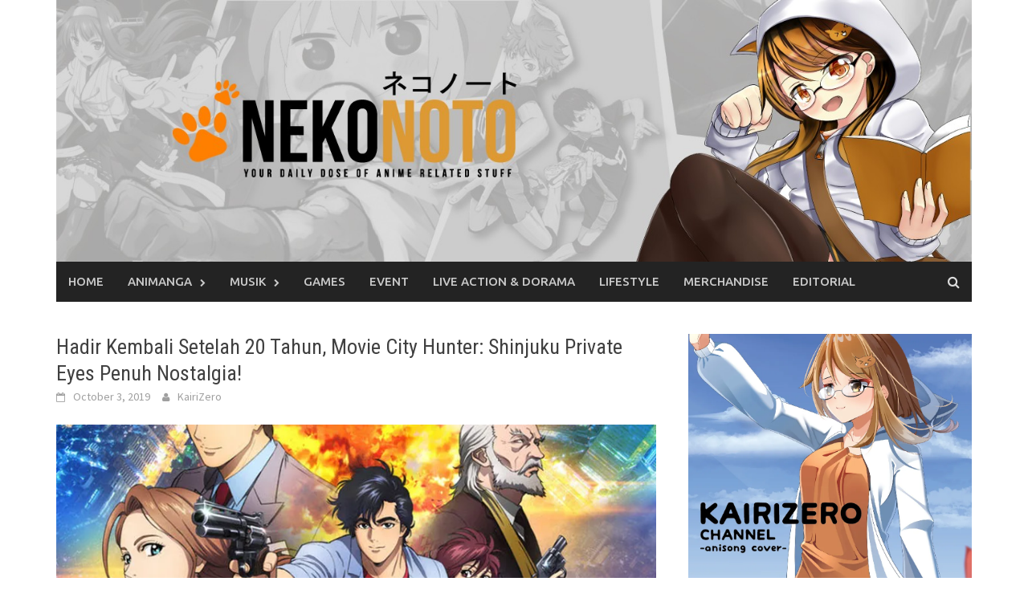

--- FILE ---
content_type: text/html; charset=UTF-8
request_url: https://nekonoto.net/2019/10/03/hadir-kembali-setelah-20-tahun-movie-city-hunter-shinjuku-private-eyes-penuh-nostalgia/
body_size: 10936
content:
<!DOCTYPE html>
<html lang="en-US"
	prefix="og: https://ogp.me/ns#" >
<head>
<meta charset="UTF-8">
<meta name="viewport" content="width=device-width, initial-scale=1">
<link rel="profile" href="http://gmpg.org/xfn/11">
<link rel="pingback" href="https://nekonoto.net/xmlrpc.php">
	
<script async src="//pagead2.googlesyndication.com/pagead/js/adsbygoogle.js"></script>
<script>
     (adsbygoogle = window.adsbygoogle || []).push({
          google_ad_client: "ca-pub-5613495731127948",
          enable_page_level_ads: true
     });
</script>
<title>Hadir Kembali Setelah 20 Tahun, Movie City Hunter: Shinjuku Private Eyes Penuh Nostalgia! | Nekonoto</title>

<!-- All In One SEO Pack 3.6.2[544,657] -->
<meta name="description"  content="Penantian 20 tahun penuh nostalgia dalam movie City Hunter: Shinjuku Private Eyes" />

<meta name="keywords"  content="city hunter: shinjuku private eyes,anime,city hunter,movie" />

<script type="application/ld+json" class="aioseop-schema">{"@context":"https://schema.org","@graph":[{"@type":"Organization","@id":"https://nekonoto.net/#organization","url":"https://nekonoto.net/","name":"Nekonoto","sameAs":[]},{"@type":"WebSite","@id":"https://nekonoto.net/#website","url":"https://nekonoto.net/","name":"Nekonoto","publisher":{"@id":"https://nekonoto.net/#organization"}},{"@type":"WebPage","@id":"https://nekonoto.net/2019/10/03/hadir-kembali-setelah-20-tahun-movie-city-hunter-shinjuku-private-eyes-penuh-nostalgia/#webpage","url":"https://nekonoto.net/2019/10/03/hadir-kembali-setelah-20-tahun-movie-city-hunter-shinjuku-private-eyes-penuh-nostalgia/","inLanguage":"en-US","name":"Hadir Kembali Setelah 20 Tahun, Movie City Hunter: Shinjuku Private Eyes Penuh Nostalgia!","isPartOf":{"@id":"https://nekonoto.net/#website"},"breadcrumb":{"@id":"https://nekonoto.net/2019/10/03/hadir-kembali-setelah-20-tahun-movie-city-hunter-shinjuku-private-eyes-penuh-nostalgia/#breadcrumblist"},"description":"Penantian 20 tahun penuh nostalgia dalam movie City Hunter: Shinjuku Private Eyes","image":{"@type":"ImageObject","@id":"https://nekonoto.net/2019/10/03/hadir-kembali-setelah-20-tahun-movie-city-hunter-shinjuku-private-eyes-penuh-nostalgia/#primaryimage","url":"https://i2.wp.com/nekonoto.net/wp-content/uploads/2019/10/poster-city-hunter-movie.jpg?fit=800%2C450&ssl=1","width":800,"height":450},"primaryImageOfPage":{"@id":"https://nekonoto.net/2019/10/03/hadir-kembali-setelah-20-tahun-movie-city-hunter-shinjuku-private-eyes-penuh-nostalgia/#primaryimage"},"datePublished":"2019-10-03T08:55:08+07:00","dateModified":"2019-10-03T08:55:12+07:00"},{"@type":"Article","@id":"https://nekonoto.net/2019/10/03/hadir-kembali-setelah-20-tahun-movie-city-hunter-shinjuku-private-eyes-penuh-nostalgia/#article","isPartOf":{"@id":"https://nekonoto.net/2019/10/03/hadir-kembali-setelah-20-tahun-movie-city-hunter-shinjuku-private-eyes-penuh-nostalgia/#webpage"},"author":{"@id":"https://nekonoto.net/author/kairizero/#author"},"headline":"Hadir Kembali Setelah 20 Tahun, Movie City Hunter: Shinjuku Private Eyes Penuh Nostalgia!","datePublished":"2019-10-03T08:55:08+07:00","dateModified":"2019-10-03T08:55:12+07:00","commentCount":0,"mainEntityOfPage":{"@id":"https://nekonoto.net/2019/10/03/hadir-kembali-setelah-20-tahun-movie-city-hunter-shinjuku-private-eyes-penuh-nostalgia/#webpage"},"publisher":{"@id":"https://nekonoto.net/#organization"},"articleSection":"Animanga, anime, City Hunter, movie","image":{"@type":"ImageObject","@id":"https://nekonoto.net/2019/10/03/hadir-kembali-setelah-20-tahun-movie-city-hunter-shinjuku-private-eyes-penuh-nostalgia/#primaryimage","url":"https://i2.wp.com/nekonoto.net/wp-content/uploads/2019/10/poster-city-hunter-movie.jpg?fit=800%2C450&ssl=1","width":800,"height":450}},{"@type":"Person","@id":"https://nekonoto.net/author/kairizero/#author","name":"KairiZero","sameAs":[],"image":{"@type":"ImageObject","@id":"https://nekonoto.net/#personlogo","url":"https://secure.gravatar.com/avatar/8109f32c1e69f21698f629316ea55abe?s=96&d=mm&r=g","width":96,"height":96,"caption":"KairiZero"}},{"@type":"BreadcrumbList","@id":"https://nekonoto.net/2019/10/03/hadir-kembali-setelah-20-tahun-movie-city-hunter-shinjuku-private-eyes-penuh-nostalgia/#breadcrumblist","itemListElement":[{"@type":"ListItem","position":1,"item":{"@type":"WebPage","@id":"https://nekonoto.net/","url":"https://nekonoto.net/","name":"Nekonoto | Your Daily Dose of Anime News"}},{"@type":"ListItem","position":2,"item":{"@type":"WebPage","@id":"https://nekonoto.net/2019/10/03/hadir-kembali-setelah-20-tahun-movie-city-hunter-shinjuku-private-eyes-penuh-nostalgia/","url":"https://nekonoto.net/2019/10/03/hadir-kembali-setelah-20-tahun-movie-city-hunter-shinjuku-private-eyes-penuh-nostalgia/","name":"Hadir Kembali Setelah 20 Tahun, Movie City Hunter: Shinjuku Private Eyes Penuh Nostalgia!"}}]}]}</script>
<link rel="canonical" href="https://nekonoto.net/2019/10/03/hadir-kembali-setelah-20-tahun-movie-city-hunter-shinjuku-private-eyes-penuh-nostalgia/" />
<meta property="og:type" content="article" />
<meta property="og:title" content="Hadir Kembali Setelah 20 Tahun, Movie City Hunter: Shinjuku Private Eyes Penuh Nostalgia! | Nekonoto" />
<meta property="og:description" content="Penantian 20 tahun penuh nostalgia dalam movie City Hunter: Shinjuku Private Eyes" />
<meta property="og:url" content="https://nekonoto.net/2019/10/03/hadir-kembali-setelah-20-tahun-movie-city-hunter-shinjuku-private-eyes-penuh-nostalgia/" />
<meta property="og:site_name" content="Nekonoto" />
<meta property="og:image" content="https://i2.wp.com/nekonoto.net/wp-content/uploads/2019/10/poster-city-hunter-movie.jpg?fit=747%2C420&#038;ssl=1" />
<meta property="article:published_time" content="2019-10-03T08:55:08Z" />
<meta property="article:modified_time" content="2019-10-03T08:55:12Z" />
<meta property="og:image:secure_url" content="https://i2.wp.com/nekonoto.net/wp-content/uploads/2019/10/poster-city-hunter-movie.jpg?fit=747%2C420&#038;ssl=1" />
<meta name="twitter:card" content="summary" />
<meta name="twitter:title" content="Hadir Kembali Setelah 20 Tahun, Movie City Hunter: Shinjuku Private Eyes Penuh Nostalgia! | Nekonoto" />
<meta name="twitter:description" content="Penantian 20 tahun penuh nostalgia dalam movie City Hunter: Shinjuku Private Eyes" />
<meta name="twitter:image" content="https://i2.wp.com/nekonoto.net/wp-content/uploads/2019/10/poster-city-hunter-movie.jpg?fit=747%2C420&#038;ssl=1" />
<!-- All In One SEO Pack -->
<link rel='dns-prefetch' href='//secure.gravatar.com' />
<link rel='dns-prefetch' href='//fonts.googleapis.com' />
<link rel='dns-prefetch' href='//s.w.org' />
<link rel="alternate" type="application/rss+xml" title="Nekonoto &raquo; Feed" href="https://nekonoto.net/feed/" />
<link rel="alternate" type="application/rss+xml" title="Nekonoto &raquo; Comments Feed" href="https://nekonoto.net/comments/feed/" />
<link rel="alternate" type="application/rss+xml" title="Nekonoto &raquo; Hadir Kembali Setelah 20 Tahun, Movie City Hunter: Shinjuku Private Eyes Penuh Nostalgia! Comments Feed" href="https://nekonoto.net/2019/10/03/hadir-kembali-setelah-20-tahun-movie-city-hunter-shinjuku-private-eyes-penuh-nostalgia/feed/" />
		<script type="text/javascript">
			window._wpemojiSettings = {"baseUrl":"https:\/\/s.w.org\/images\/core\/emoji\/12.0.0-1\/72x72\/","ext":".png","svgUrl":"https:\/\/s.w.org\/images\/core\/emoji\/12.0.0-1\/svg\/","svgExt":".svg","source":{"concatemoji":"https:\/\/nekonoto.net\/wp-includes\/js\/wp-emoji-release.min.js?ver=5.4.18"}};
			/*! This file is auto-generated */
			!function(e,a,t){var n,r,o,i=a.createElement("canvas"),p=i.getContext&&i.getContext("2d");function s(e,t){var a=String.fromCharCode;p.clearRect(0,0,i.width,i.height),p.fillText(a.apply(this,e),0,0);e=i.toDataURL();return p.clearRect(0,0,i.width,i.height),p.fillText(a.apply(this,t),0,0),e===i.toDataURL()}function c(e){var t=a.createElement("script");t.src=e,t.defer=t.type="text/javascript",a.getElementsByTagName("head")[0].appendChild(t)}for(o=Array("flag","emoji"),t.supports={everything:!0,everythingExceptFlag:!0},r=0;r<o.length;r++)t.supports[o[r]]=function(e){if(!p||!p.fillText)return!1;switch(p.textBaseline="top",p.font="600 32px Arial",e){case"flag":return s([127987,65039,8205,9895,65039],[127987,65039,8203,9895,65039])?!1:!s([55356,56826,55356,56819],[55356,56826,8203,55356,56819])&&!s([55356,57332,56128,56423,56128,56418,56128,56421,56128,56430,56128,56423,56128,56447],[55356,57332,8203,56128,56423,8203,56128,56418,8203,56128,56421,8203,56128,56430,8203,56128,56423,8203,56128,56447]);case"emoji":return!s([55357,56424,55356,57342,8205,55358,56605,8205,55357,56424,55356,57340],[55357,56424,55356,57342,8203,55358,56605,8203,55357,56424,55356,57340])}return!1}(o[r]),t.supports.everything=t.supports.everything&&t.supports[o[r]],"flag"!==o[r]&&(t.supports.everythingExceptFlag=t.supports.everythingExceptFlag&&t.supports[o[r]]);t.supports.everythingExceptFlag=t.supports.everythingExceptFlag&&!t.supports.flag,t.DOMReady=!1,t.readyCallback=function(){t.DOMReady=!0},t.supports.everything||(n=function(){t.readyCallback()},a.addEventListener?(a.addEventListener("DOMContentLoaded",n,!1),e.addEventListener("load",n,!1)):(e.attachEvent("onload",n),a.attachEvent("onreadystatechange",function(){"complete"===a.readyState&&t.readyCallback()})),(n=t.source||{}).concatemoji?c(n.concatemoji):n.wpemoji&&n.twemoji&&(c(n.twemoji),c(n.wpemoji)))}(window,document,window._wpemojiSettings);
		</script>
		<style type="text/css">
img.wp-smiley,
img.emoji {
	display: inline !important;
	border: none !important;
	box-shadow: none !important;
	height: 1em !important;
	width: 1em !important;
	margin: 0 .07em !important;
	vertical-align: -0.1em !important;
	background: none !important;
	padding: 0 !important;
}
</style>
	<link rel='stylesheet' id='wp-block-library-css'  href='https://nekonoto.net/wp-includes/css/dist/block-library/style.min.css?ver=5.4.18' type='text/css' media='all' />
<style id='wp-block-library-inline-css' type='text/css'>
.has-text-align-justify{text-align:justify;}
</style>
<link rel='stylesheet' id='mashsb-styles-css'  href='https://nekonoto.net/wp-content/plugins/mashsharer/assets/css/mashsb.min.css?ver=3.7.6' type='text/css' media='all' />
<style id='mashsb-styles-inline-css' type='text/css'>
.mashsb-count {color:#cccccc;}@media only screen and (min-width:568px){.mashsb-buttons a {min-width: 177px;}}
</style>
<link rel='stylesheet' id='font-awesome-css'  href='https://nekonoto.net/wp-content/themes/awaken/css/font-awesome.min.css?ver=4.4.0' type='text/css' media='all' />
<link rel='stylesheet' id='bootstrap.css-css'  href='https://nekonoto.net/wp-content/themes/awaken/css/bootstrap.min.css?ver=all' type='text/css' media='all' />
<link rel='stylesheet' id='awaken-style-css'  href='https://nekonoto.net/wp-content/themes/awaken/style.css?ver=5.4.18' type='text/css' media='all' />
<link rel='stylesheet' id='awaken-fonts-css'  href='//fonts.googleapis.com/css?family=Ubuntu%3A400%2C500%7CSource+Sans+Pro%3A400%2C600%2C700%2C400italic%7CRoboto+Condensed%3A400italic%2C700%2C400&#038;subset=latin%2Clatin-ext' type='text/css' media='all' />
<link rel='stylesheet' id='add-flex-css-css'  href='https://nekonoto.net/wp-content/themes/awaken/css/flexslider.css?ver=5.4.18' type='text/css' media='screen' />
<!-- Inline jetpack_facebook_likebox -->
<style id='jetpack_facebook_likebox-inline-css' type='text/css'>
.widget_facebook_likebox {
	overflow: hidden;
}

</style>
<link rel='stylesheet' id='jetpack_css-css'  href='https://nekonoto.net/wp-content/plugins/jetpack/css/jetpack.css?ver=8.6.4' type='text/css' media='all' />
<script type='text/javascript' src='https://nekonoto.net/wp-includes/js/jquery/jquery.js?ver=1.12.4-wp'></script>
<script type='text/javascript' src='https://nekonoto.net/wp-includes/js/jquery/jquery-migrate.min.js?ver=1.4.1'></script>
<script type='text/javascript' src='https://nekonoto.net/wp-content/themes/awaken/js/scripts.js?ver=5.4.18'></script>
<!--[if lt IE 9]>
<script type='text/javascript' src='https://nekonoto.net/wp-content/themes/awaken/js/respond.min.js?ver=5.4.18'></script>
<![endif]-->
<!--[if lt IE 9]>
<script type='text/javascript' src='https://nekonoto.net/wp-content/themes/awaken/js/html5shiv.js?ver=5.4.18'></script>
<![endif]-->
<link rel='https://api.w.org/' href='https://nekonoto.net/wp-json/' />
<link rel="EditURI" type="application/rsd+xml" title="RSD" href="https://nekonoto.net/xmlrpc.php?rsd" />
<link rel="wlwmanifest" type="application/wlwmanifest+xml" href="https://nekonoto.net/wp-includes/wlwmanifest.xml" /> 
<link rel='prev' title='Liputan Comifuro 13: Lebih Dingin, Lebih Meriah!' href='https://nekonoto.net/2019/09/27/liputan-comifuro-13-lebih-dingin-lebih-meriah/' />
<link rel='next' title='Saksikan Serunya Selingkuh Tapi Bohongan Dalam J-Dorama &#8216;Fake Affair&#8217;!' href='https://nekonoto.net/2019/10/03/saksikan-serunya-selingkuh-tapi-bohongan-dalam-j-dorama-fake-affair/' />
<meta name="generator" content="WordPress 5.4.18" />
<link rel='shortlink' href='https://wp.me/p7t64p-4Cv' />
<link rel="alternate" type="application/json+oembed" href="https://nekonoto.net/wp-json/oembed/1.0/embed?url=https%3A%2F%2Fnekonoto.net%2F2019%2F10%2F03%2Fhadir-kembali-setelah-20-tahun-movie-city-hunter-shinjuku-private-eyes-penuh-nostalgia%2F" />
<meta property="fb:app_id" content="1594351867497775"/>
<meta property="fb:admins" content=""/>
<meta property="og:locale" content="en_US" />
<meta property="og:locale:alternate" content="en_US" />
<style type='text/css'>.rp4wp-related-posts ul{width:100%;padding:0;margin:0;float:left;}
.rp4wp-related-posts ul>li{list-style:none;padding:0;margin:0;padding-right:20px;clear:both;}
.rp4wp-related-posts ul>li>p{margin:0;padding:0;}
.rp4wp-related-post-image{padding-right:25px;-moz-box-sizing:border-box;-webkit-box-sizing:border-box;box-sizing:border-box;float:left; padding-bottom:20px}</style>

<link rel='dns-prefetch' href='//v0.wordpress.com'/>
<link rel='dns-prefetch' href='//i0.wp.com'/>
<link rel='dns-prefetch' href='//i1.wp.com'/>
<link rel='dns-prefetch' href='//i2.wp.com'/>
<style type='text/css'>img#wpstats{display:none}</style><style></style><link rel="shortcut icon" href="http://128.199.221.53/wp-content/uploads/2015/08/favicon-01.png" type="image/x-icon" /><!-- ## NXS/OG ## --><!-- ## NXSOGTAGS ## --><!-- ## NXS/OG ## -->
</head>

<body class="post-template-default single single-post postid-17763 single-format-standard group-blog">
<script>
  (function(i,s,o,g,r,a,m){i['GoogleAnalyticsObject']=r;i[r]=i[r]||function(){
  (i[r].q=i[r].q||[]).push(arguments)},i[r].l=1*new Date();a=s.createElement(o),
  m=s.getElementsByTagName(o)[0];a.async=1;a.src=g;m.parentNode.insertBefore(a,m)
  })(window,document,'script','//www.google-analytics.com/analytics.js','ga');

  ga('create', 'UA-65308382-1', 'auto');
  ga('send', 'pageview');

</script>
<div id="page" class="hfeed site">
	<a class="skip-link screen-reader-text" href="#content">Skip to content</a>
	<header id="masthead" class="site-header" role="banner">
		
	
	<div class="site-branding">
		<div class="container">
			<a href="http://nekonoto.net"><img src="http://nekonoto.net/nekonoto.jpg" title="Nekonoto | Your Daily Dose of Anime News" alt="Nekonoto | Your Daily Dose of Anime News"></a>
		</div>
	</div>

	<div class="container">
		<div class="awaken-navigation-container">
			<nav id="site-navigation" class="main-navigation cl-effect-10" role="navigation">
				<div class="menu-primary-menu-container"><ul id="menu-primary-menu" class="menu"><li id="menu-item-3804" class="menu-item menu-item-type-custom menu-item-object-custom menu-item-home menu-item-3804"><a href="http://nekonoto.net/">Home</a></li>
<li id="menu-item-56" class="menu-item menu-item-type-custom menu-item-object-custom menu-item-has-children menu-item-56"><a href="http://nekonoto.net/index.php/category/animanga/">Animanga</a>
<ul class="sub-menu">
	<li id="menu-item-57" class="menu-item menu-item-type-custom menu-item-object-custom menu-item-57"><a href="http://nekonoto.net/index.php/category/animanga/behindthescene/">Behind the Scene</a></li>
</ul>
</li>
<li id="menu-item-55" class="menu-item menu-item-type-custom menu-item-object-custom menu-item-has-children menu-item-55"><a href="http://nekonoto.net/index.php/category/musik/">Musik</a>
<ul class="sub-menu">
	<li id="menu-item-58" class="menu-item menu-item-type-custom menu-item-object-custom menu-item-58"><a href="http://nekonoto.net/index.php/category/musik/interview/">Interview</a></li>
</ul>
</li>
<li id="menu-item-59" class="menu-item menu-item-type-custom menu-item-object-custom menu-item-59"><a href="http://nekonoto.net/index.php/category/games/">Games</a></li>
<li id="menu-item-62" class="menu-item menu-item-type-custom menu-item-object-custom menu-item-62"><a href="http://nekonoto.net/index.php/category/event/">Event</a></li>
<li id="menu-item-60" class="menu-item menu-item-type-custom menu-item-object-custom menu-item-60"><a href="http://nekonoto.net/index.php/category/livedorama/">Live Action &#038; Dorama</a></li>
<li id="menu-item-61" class="menu-item menu-item-type-custom menu-item-object-custom menu-item-61"><a href="http://nekonoto.net/index.php/category/lifestyle/">Lifestyle</a></li>
<li id="menu-item-63" class="menu-item menu-item-type-custom menu-item-object-custom menu-item-63"><a href="http://nekonoto.net/index.php/category/merchandise/">Merchandise</a></li>
<li id="menu-item-64" class="menu-item menu-item-type-custom menu-item-object-custom menu-item-64"><a href="http://nekonoto.net/index.php/category/editorial/">Editorial</a></li>
</ul></div>			</nav><!-- #site-navigation -->
			<a href="#" class="navbutton" id="main-nav-button">Main Menu</a>
			<div class="responsive-mainnav"></div>

			<div class="awaken-search-button-icon"></div>
			<div class="awaken-search-box-container">
				<div class="awaken-search-box">
					<form action="https://nekonoto.net/" id="awaken-search-form" method="get">
						<input type="text" value="" name="s" id="s" />
						<input type="submit" value="Search" />
					</form>
				</div><!-- th-search-box -->
			</div><!-- .th-search-box-container -->
		</div><!-- .awaken-navigation-container-->
	</div><!-- .container -->
	</header><!-- #masthead -->

	<div id="content" class="site-content">
		<div class="container">

	<div class="row">
<div class="col-xs-12 col-sm-12 col-md-8 ">
	<div id="primary" class="content-area">
		<main id="main" class="site-main" role="main">

		
			
<article id="post-17763" class="post-17763 post type-post status-publish format-standard has-post-thumbnail hentry category-animanga tag-anime tag-city-hunter tag-movie">
	<header class="single-entry-header">
		<h1 class="single-entry-title">Hadir Kembali Setelah 20 Tahun, Movie City Hunter: Shinjuku Private Eyes Penuh Nostalgia!</h1>
		<div class="single-entry-meta">
			<span class="posted-on"><a href="https://nekonoto.net/2019/10/03/hadir-kembali-setelah-20-tahun-movie-city-hunter-shinjuku-private-eyes-penuh-nostalgia/" rel="bookmark"><time class="entry-date published" datetime="2019-10-03T15:55:08+07:00">October 3, 2019</time><time class="updated" datetime="2019-10-03T15:55:12+07:00">October 3, 2019</time></a></span><span class="byline"><span class="author vcard"><a class="url fn n" href="https://nekonoto.net/author/kairizero/">KairiZero</a></span></span>					</div><!-- .entry-meta -->
	</header><!-- .entry-header -->

				<div class="article-featured-image">
				<img width="800" height="450" src="https://i2.wp.com/nekonoto.net/wp-content/uploads/2019/10/poster-city-hunter-movie.jpg?resize=800%2C450&amp;ssl=1" class="attachment-featured-slider size-featured-slider wp-post-image" alt="" />			</div>
			
	<div class="entry-content">
			
		
<p>Movie <em>City Hunter: Shinjuku Private Eyes</em> akhirnya mendapatkan kesempatan tayang di Indonesia, setelah tayang di Jepang pada tanggal 8 Februari 2019 yang lalu di Jepang. Di Indonesia sendiri, movie <em>City Hunter: Shinjuku Private Eyes</em> mulai ditayangkan untuk umum pada tanggal 2 Oktober 2019 kemarin. Ini adalah movie yang tiba-tiba muncul, setelah 20 tahun lamanya tidak ada kabar baru dari seri <em>City Hunter</em>.</p>



<div class="wp-block-image"><figure class="aligncenter"><img src="https://i2.wp.com/nekonoto.net/wp-content/uploads/2019/10/unnamed.jpg?w=747" alt="" class="wp-image-17769" data-recalc-dims="1"/></figure></div>



<p>Sebagai perkenalan, <em>City Hunter</em> sendiri adalah manga karya Tsukasa Hojo yang pertama kali diterbitkan di majalah Shonen Jump pada tahun 1985, yang akhirnya mendapatkan adaptasi anime di tahun 1987. Serial <em>City Hunter</em> begitu populer, dan akhirnya berhenti di tahun 1999. </p>



<div class="wp-block-image"><figure class="aligncenter"><img src="https://i0.wp.com/nekonoto.net/wp-content/uploads/2019/10/CHM_0238_t1_F056.jpg?w=747" alt="" class="wp-image-17764" data-recalc-dims="1"/></figure></div>



<p>Movie <em>City Hunter</em> yang diberi judul <em>City Hunter: Shinjuku Private Eyes</em> ini sangat cocok ditonton oleh penggemar <em>City Hunter</em> lama untuk bernostalgia karena kembali bisa melihat aksi Ryo Saeba dan Kaori Makimura dalam wujud animasi. Namun bukan berarti penggemar baru tidak bisa menikmati film ini, karena alurnya yang sangat sederhana dan menarik untuk ditonton.</p>



<div class="wp-block-image"><figure class="aligncenter"><img src="https://i0.wp.com/nekonoto.net/wp-content/uploads/2019/10/CHM_0286_t1_F044.jpg?w=747" alt="" class="wp-image-17765" data-recalc-dims="1"/></figure></div>



<p>Dikisahkan di sini Ryo Saeba dan Kaori mendapat klien baru yaitu seorang model bernama Shindo Ai, yang diincar oleh kelompok tertentu tanpa alasan yang jelas. Ai sendiri dikejar oleh tentara bayaran, dan sementara itu, seorang bandar senjata terkenal, Vince Ingardo juga tetiba menapakkan kaki di Shinjuku, Jepang. Apa yang terjadi dan sanggupkah Ryo Saeba melindungi Shinjuku?</p>



<div class="wp-block-image"><figure class="aligncenter"><img src="https://i1.wp.com/nekonoto.net/wp-content/uploads/2019/10/CHM_0321_t1_F044.jpg?w=747" alt="" class="wp-image-17766" data-recalc-dims="1"/></figure></div>



<div class="wp-block-image"><figure class="aligncenter"><img src="https://i2.wp.com/nekonoto.net/wp-content/uploads/2019/10/CHM_2052_t1_F056.jpg?w=747" alt="" class="wp-image-17767" data-recalc-dims="1"/></figure></div>



<p>Selain disuguhkan cerita yang menyenangkan namun penuh aksi, di sini para penggemar <em>City Hunter</em> dan Tsukasa Hojo juga akan menemukan beberapa hal yang cukup untuk membuat para penggemarnya bernostalgia ataupun bersorak kegirangan dengan kedatangan cameo yang sudah familiar di kalangan para penggemarnya. Yuk langsung aja nonton <em>City Hunter: Shinjuku Private Eyes</em> di bioskop terdekat kalian!</p>
<!-- FB Comments For Wp: http://www.vivacityinfotech.com --><h3 class='coments-title'>Comments</h3><p class='commentcount'><fb:comments-count href="https://nekonoto.net/2019/10/03/hadir-kembali-setelah-20-tahun-movie-city-hunter-shinjuku-private-eyes-penuh-nostalgia/"></fb:comments-count> comments</p><div class="fb-comments" data-href="https://nekonoto.net/2019/10/03/hadir-kembali-setelah-20-tahun-movie-city-hunter-shinjuku-private-eyes-penuh-nostalgia/" data-numposts="6" data-width="500" data-colorscheme="light"></div><div class='rp4wp-related-posts'>
<h3>Related Posts</h3>
<ul>
<li><div class='rp4wp-related-post-image'>
<a href='https://nekonoto.net/2018/07/20/inilah-sekilas-penampakan-syuting-city-hunter-live-action-versi-barat/'><img width="150" height="150" src="https://i0.wp.com/nekonoto.net/wp-content/uploads/2018/07/city-hunter.jpg?resize=150%2C150&amp;ssl=1" class="attachment-thumbnail size-thumbnail wp-post-image" alt="city hunter live action" /></a></div>
<div class='rp4wp-related-post-content'>
<a href='https://nekonoto.net/2018/07/20/inilah-sekilas-penampakan-syuting-city-hunter-live-action-versi-barat/'>Inilah Sekilas Penampakan Syuting City Hunter Live Action Versi Barat!</a><p>Setahun sudah sejak pengumuman adaptasi live action City Hunter versi barat. Lebih tepatnya, City Hunter Live Action diadaptasi ke versi Perancis dan disutradarai oleh Philippe Lacheau dan diberi judul Nicky Larson.&hellip;</p></div>
</li>
<li><div class='rp4wp-related-post-image'>
<a href='https://nekonoto.net/2015/12/29/manga-hunter-x-hunter-hiatus-total-di-tahun-2015/'><img width="150" height="150" src="https://i2.wp.com/nekonoto.net/wp-content/uploads/2015/12/hxh.jpg?resize=150%2C150&amp;ssl=1" class="attachment-thumbnail size-thumbnail wp-post-image" alt="hunter x hunter" srcset="https://i2.wp.com/nekonoto.net/wp-content/uploads/2015/12/hxh.jpg?zoom=2&amp;resize=150%2C150 300w, https://i2.wp.com/nekonoto.net/wp-content/uploads/2015/12/hxh.jpg?zoom=3&amp;resize=150%2C150 450w" sizes="(max-width: 150px) 100vw, 150px" /></a></div>
<div class='rp4wp-related-post-content'>
<a href='https://nekonoto.net/2015/12/29/manga-hunter-x-hunter-hiatus-total-di-tahun-2015/'>Manga Hunter x Hunter Hiatus Total di Tahun 2015</a><p>Akhirnya edisi Shonen Jump terakhir di tahun 2015 telah terbit minggu lalu. Banyak hal menarik yang telah diberikan Shonen Jump di tahun 2015 ini. Namun jika kamu perhatikan, di tahun&hellip;</p></div>
</li>
<li><div class='rp4wp-related-post-image'>
<a href='https://nekonoto.net/2016/04/20/sailor-moon-bantu-manga-hunter-x-hunter-terbit-kembali/'><img width="150" height="150" src="https://i0.wp.com/nekonoto.net/wp-content/uploads/2016/04/hxh-togashi1.jpg?resize=150%2C150&amp;ssl=1" class="attachment-thumbnail size-thumbnail wp-post-image" alt="Hunter x Hunter" srcset="https://i0.wp.com/nekonoto.net/wp-content/uploads/2016/04/hxh-togashi1.jpg?zoom=2&amp;resize=150%2C150 300w, https://i0.wp.com/nekonoto.net/wp-content/uploads/2016/04/hxh-togashi1.jpg?zoom=3&amp;resize=150%2C150 450w" sizes="(max-width: 150px) 100vw, 150px" /></a></div>
<div class='rp4wp-related-post-content'>
<a href='https://nekonoto.net/2016/04/20/sailor-moon-bantu-manga-hunter-x-hunter-terbit-kembali/'>Sailor Moon Bantu Manga Hunter x Hunter Terbit Kembali?</a><p>Setelah sekian lama hiatus, akhirnya manga Hunter x Hunter terbit kembali. Banyak yang menduga sang mangaka, Yoshihiro Togashi hiatus karena malas atau kecanduan main video game seperti misalnya mangaka Berserk yang&hellip;</p></div>
</li>
<li><div class='rp4wp-related-post-image'>
<a href='https://nekonoto.net/2016/05/19/mangaka-hunter-x-hunter-ungkapkan-penderitaan-sakitnya-di-kolom-komentar-shonen-jump/'><img width="150" height="150" src="https://i1.wp.com/nekonoto.net/wp-content/uploads/2016/05/hxh.jpg?resize=150%2C150&amp;ssl=1" class="attachment-thumbnail size-thumbnail wp-post-image" alt="Hunter x Hunter" srcset="https://i1.wp.com/nekonoto.net/wp-content/uploads/2016/05/hxh.jpg?zoom=2&amp;resize=150%2C150 300w, https://i1.wp.com/nekonoto.net/wp-content/uploads/2016/05/hxh.jpg?zoom=3&amp;resize=150%2C150 450w" sizes="(max-width: 150px) 100vw, 150px" /></a></div>
<div class='rp4wp-related-post-content'>
<a href='https://nekonoto.net/2016/05/19/mangaka-hunter-x-hunter-ungkapkan-penderitaan-sakitnya-di-kolom-komentar-shonen-jump/'>Mangaka Hunter x Hunter Ungkapkan Penderitaan Sakitnya di Kolom Komentar Shonen Jump</a><p>Ketika manga Hunter x Hunter hiatus sekian lama, banyak yang berspekulasi bahwa Togashi, sang mangaka, mungkin sedang dilanda rasa malas, atau sedang sibuk bermain game, seperti mangaka Berserk yang kecanduan Idolm@ster&hellip;</p></div>
</li>
<li><div class='rp4wp-related-post-image'>
<a href='https://nekonoto.net/2016/03/15/akhirnya-manga-hunter-x-hunter-akan-bangkit-dari-hiatus-sejak-2014/'><img width="150" height="150" src="https://i1.wp.com/nekonoto.net/wp-content/uploads/2016/03/hxh-release.jpg?resize=150%2C150&amp;ssl=1" class="attachment-thumbnail size-thumbnail wp-post-image" alt="Hunter x Hunter" srcset="https://i1.wp.com/nekonoto.net/wp-content/uploads/2016/03/hxh-release.jpg?zoom=2&amp;resize=150%2C150 300w, https://i1.wp.com/nekonoto.net/wp-content/uploads/2016/03/hxh-release.jpg?zoom=3&amp;resize=150%2C150 450w" sizes="(max-width: 150px) 100vw, 150px" /></a></div>
<div class='rp4wp-related-post-content'>
<a href='https://nekonoto.net/2016/03/15/akhirnya-manga-hunter-x-hunter-akan-bangkit-dari-hiatus-sejak-2014/'>Akhirnya, Manga Hunter x Hunter Akan Bangkit Dari Hiatus Sejak 2014!</a><p>Tidak, tidak bercanda, dalam website Shonen Jump+ diumumkan bahwa sang mangaka Yoshihiro Togashi akan kembali melanjutkan manga Hunter x Hunter! Detail lebih lanjut mengenai kemunculan kembali chapter terbaru Hunter x Hunter akan diberitakan&hellip;</p></div>
</li>
</ul>
</div>
<div id="author-bio-box" style="background: #f8f8f8; border-top: 2px solid #cccccc; border-bottom: 2px solid #cccccc; color: #333333"><h3><a style="color: #555555;" href="https://nekonoto.net/author/kairizero/" title="All posts by KairiZero" rel="author">KairiZero</a></h3><div class="bio-gravatar"><img alt='' src='https://secure.gravatar.com/avatar/8109f32c1e69f21698f629316ea55abe?s=70&#038;d=mm&#038;r=g' srcset='https://secure.gravatar.com/avatar/8109f32c1e69f21698f629316ea55abe?s=140&#038;d=mm&#038;r=g 2x' class='avatar avatar-70 photo' height='70' width='70' /></div><a target="_blank" rel="nofollow noopener noreferrer" href="http://128.199.221.53/" class="bio-icon bio-icon-website"></a><p class="bio-description">Anime enthusiast. Dreaming of living the dream through anime world. Originally (and still) a Graphic Designer. Very passionate to work in media industry and meet her idol directly.</p></div>				<aside class="mashsb-container mashsb-main "><div class="mashsb-box"><div class="mashsb-count mash-large" style="float:left;"><div class="counts mashsbcount">1</div><span class="mashsb-sharetext">SHARES</span></div><div class="mashsb-buttons"><a class="mashicon-facebook mash-large mashsb-noshadow" href="https://www.facebook.com/sharer.php?u=https%3A%2F%2Fnekonoto.net%2F2019%2F10%2F03%2Fhadir-kembali-setelah-20-tahun-movie-city-hunter-shinjuku-private-eyes-penuh-nostalgia%2F" target="_top" rel="nofollow"><span class="icon"></span><span class="text">Facebook</span></a><a class="mashicon-twitter mash-large mashsb-noshadow" href="https://twitter.com/intent/tweet?text=Hadir%20Kembali%20Setelah%2020%20Tahun%2C%20Movie%20City%20Hunter%3A%20Shinjuku%20Private%20Eyes%20Penuh%20Nostalgia%21&url=https://wp.me/p7t64p-4Cv" target="_top" rel="nofollow"><span class="icon"></span><span class="text">Twitter</span></a><div class="onoffswitch2 mash-large mashsb-noshadow" style="display:none;"></div></div></div>
                    <div style="clear:both;"></div><div class="mashsb-toggle-container"></div></aside>
            <!-- Share buttons made by mashshare.net - Version: 3.7.6-->	</div><!-- .entry-content -->

	<footer class="single-entry-footer">
		<div class="categorized-under">Posted Under</div><div class="awaken-category-list"><a href="https://nekonoto.net/category/animanga/" rel="category tag">Animanga</a></div><div class="clearfix"></div><div class="tagged-under">Tagged</div><div class="awaken-tag-list"><a href="https://nekonoto.net/tag/anime/" rel="tag">anime</a> <a href="https://nekonoto.net/tag/city-hunter/" rel="tag">City Hunter</a> <a href="https://nekonoto.net/tag/movie/" rel="tag">movie</a></div><div class="clearfix"></div>
	</footer><!-- .entry-footer -->
</article><!-- #post-## -->
				<nav class="navigation post-navigation" role="navigation">
		<h1 class="screen-reader-text">Post navigation</h1>
		<div class="nav-links">
			<div class="nav-previous"><a href="https://nekonoto.net/2019/09/27/liputan-comifuro-13-lebih-dingin-lebih-meriah/" rel="prev">Liputan Comifuro 13: Lebih Dingin, Lebih Meriah!</a></div><div class="nav-next"><a href="https://nekonoto.net/2019/10/03/saksikan-serunya-selingkuh-tapi-bohongan-dalam-j-dorama-fake-affair/" rel="next">Saksikan Serunya Selingkuh Tapi Bohongan Dalam J-Dorama &#8216;Fake Affair&#8217;!</a></div>		</div><!-- .nav-links -->
	</nav><!-- .navigation -->
	
			
		
		</main><!-- #main -->
	</div><!-- #primary -->
</div><!-- .bootstrap cols -->
<div class="col-xs-12 col-sm-6 col-md-4">
	
<div id="secondary" class="main-widget-area" role="complementary">
	<aside id="media_image-5" class="widget widget_media_image"><a href="https://www.youtube.com/channel/UCy15Nw9fDaqyh4IwF9Yr2Ag"><img width="1000" height="1000" src="https://i1.wp.com/nekonoto.net/wp-content/uploads/2022/02/cover-01.jpg?fit=1000%2C1000&amp;ssl=1" class="image wp-image-18513  attachment-full size-full" alt="" style="max-width: 100%; height: auto;" /></a></aside><aside id="facebook-likebox-5" class="widget widget_facebook_likebox">		<div id="fb-root"></div>
		<div class="fb-page" data-href="https://www.facebook.com/nekonotonet" data-width="340"  data-height="432" data-hide-cover="false" data-show-facepile="true" data-tabs="false" data-hide-cta="false" data-small-header="false">
		<div class="fb-xfbml-parse-ignore"><blockquote cite="https://www.facebook.com/nekonotonet"><a href="https://www.facebook.com/nekonotonet"></a></blockquote></div>
		</div>
		</aside><aside id="top-posts-7" class="widget widget_top-posts"><div class="widget-title-container"><h1 class="widget-title">Top Posts</h1></div><div class='widgets-grid-layout no-grav'>
					<div class="widget-grid-view-image">
						<a href="https://nekonoto.net/2025/10/31/ini-alasan-indonesia-jadi-satu-satunya-perhentian-tur-hyde-di-asia-tenggara/" title="Ini Alasan Indonesia Jadi Satu-satunya Perhentian Tur HYDE di Asia Tenggara!" class="bump-view" data-bump-view="tp"><img width="200" height="200" src="https://i2.wp.com/nekonoto.net/wp-content/uploads/2025/10/hyde-jakarta-2.jpg?fit=800%2C450&#038;ssl=1&#038;resize=200%2C200" alt="Ini Alasan Indonesia Jadi Satu-satunya Perhentian Tur HYDE di Asia Tenggara!" data-pin-nopin="true"/></a>						</div>
										<div class="widget-grid-view-image">
						<a href="https://nekonoto.net/2025/10/29/siap-sambut-konser-hyde-di-jakarta-weekend-ini/" title="Siap Sambut Konser HYDE di Jakarta Weekend Ini!" class="bump-view" data-bump-view="tp"><img width="200" height="200" src="https://i2.wp.com/nekonoto.net/wp-content/uploads/2025/10/hyde-jakarta.jpg?fit=800%2C450&#038;ssl=1&#038;resize=200%2C200" alt="Siap Sambut Konser HYDE di Jakarta Weekend Ini!" data-pin-nopin="true"/></a>						</div>
										<div class="widget-grid-view-image">
						<a href="https://nekonoto.net/2025/09/29/blue-lock-umumkan-anime-season-3-dan-adaptasi-live-action/" title="Blue Lock Umumkan Anime Season 3 dan Adaptasi Live Action!" class="bump-view" data-bump-view="tp"><img width="200" height="200" src="https://i2.wp.com/nekonoto.net/wp-content/uploads/2025/09/blue-lock-s3.jpg?fit=800%2C450&#038;ssl=1&#038;resize=200%2C200" alt="Blue Lock Umumkan Anime Season 3 dan Adaptasi Live Action!" data-pin-nopin="true"/></a>						</div>
										<div class="widget-grid-view-image">
						<a href="https://nekonoto.net/2025/09/01/anime-jujutsu-kaisen-season-3-segera-tayang-di-januari-2026/" title="Anime Jujutsu Kaisen Season 3 Segera Tayang di Januari 2026!" class="bump-view" data-bump-view="tp"><img width="200" height="200" src="https://i1.wp.com/nekonoto.net/wp-content/uploads/2025/09/jujutsu.jpg?fit=800%2C450&#038;ssl=1&#038;resize=200%2C200" alt="Anime Jujutsu Kaisen Season 3 Segera Tayang di Januari 2026!" data-pin-nopin="true"/></a>						</div>
										<div class="widget-grid-view-image">
						<a href="https://nekonoto.net/2025/08/22/film-the-exit-8-akan-segera-tayang-di-indonesia/" title="Film The Exit 8 Akan Segera Tayang di Indonesia!" class="bump-view" data-bump-view="tp"><img width="200" height="200" src="https://i1.wp.com/nekonoto.net/wp-content/uploads/2025/08/exit8.jpg?fit=800%2C450&#038;ssl=1&#038;resize=200%2C200" alt="Film The Exit 8 Akan Segera Tayang di Indonesia!" data-pin-nopin="true"/></a>						</div>
										<div class="widget-grid-view-image">
						<a href="https://nekonoto.net/2025/08/05/kabar-baik-my-beloved-stranger-segera-tayang-bulan-agustus-ini-di-indonesia/" title="Kabar Baik, My Beloved Stranger Segera Tayang Bulan Agustus Ini di Indonesia!" class="bump-view" data-bump-view="tp"><img width="200" height="200" src="https://i0.wp.com/nekonoto.net/wp-content/uploads/2025/08/my-beloved-stranger-indonesia.jpg?fit=800%2C450&#038;ssl=1&#038;resize=200%2C200" alt="Kabar Baik, My Beloved Stranger Segera Tayang Bulan Agustus Ini di Indonesia!" data-pin-nopin="true"/></a>						</div>
										<div class="widget-grid-view-image">
						<a href="https://nekonoto.net/2025/08/04/5-alasan-kamu-harus-banget-nonton-glass-heart-di-netflix/" title="5 Alasan Kamu Harus Banget Nonton Glass Heart di Netflix!" class="bump-view" data-bump-view="tp"><img width="200" height="200" src="https://i1.wp.com/nekonoto.net/wp-content/uploads/2025/08/glass-heart-netflix.jpg?fit=800%2C450&#038;ssl=1&#038;resize=200%2C200" alt="5 Alasan Kamu Harus Banget Nonton Glass Heart di Netflix!" data-pin-nopin="true"/></a>						</div>
										<div class="widget-grid-view-image">
						<a href="https://nekonoto.net/2025/07/23/antusiasme-tinggi-tiket-miku-expo-2025-jakarta-laku-keras/" title="Antusiasme Tinggi, Tiket Miku Expo 2025 Jakarta Laku Keras!" class="bump-view" data-bump-view="tp"><img width="200" height="200" src="https://i0.wp.com/nekonoto.net/wp-content/uploads/2025/07/miku-expo-2025.jpg?fit=800%2C450&#038;ssl=1&#038;resize=200%2C200" alt="Antusiasme Tinggi, Tiket Miku Expo 2025 Jakarta Laku Keras!" data-pin-nopin="true"/></a>						</div>
										<div class="widget-grid-view-image">
						<a href="https://nekonoto.net/2025/07/17/setelah-11-tahun-lamanya-miku-expo-2025-kembali-ke-jakarta/" title="Setelah 11 Tahun Lamanya, Miku Expo 2025 Kembali ke Jakarta!" class="bump-view" data-bump-view="tp"><img width="200" height="200" src="https://i1.wp.com/nekonoto.net/wp-content/uploads/2025/07/miku-expo-jakarta-2025.jpg?fit=800%2C450&#038;ssl=1&#038;resize=200%2C200" alt="Setelah 11 Tahun Lamanya, Miku Expo 2025 Kembali ke Jakarta!" data-pin-nopin="true"/></a>						</div>
										<div class="widget-grid-view-image">
						<a href="https://nekonoto.net/2025/07/05/ryokuoshoku-shakai-asia-tour-2025-mampir-ke-jakarta/" title="Ryokuoushoku Shakai Asia Tour 2025 Mampir ke Jakarta!" class="bump-view" data-bump-view="tp"><img width="200" height="200" src="https://i1.wp.com/nekonoto.net/wp-content/uploads/2025/07/ryokuoshoku-shakai-jakarta.jpg?fit=800%2C450&#038;ssl=1&#038;resize=200%2C200" alt="Ryokuoushoku Shakai Asia Tour 2025 Mampir ke Jakarta!" data-pin-nopin="true"/></a>						</div>
					</div>
</aside></div><!-- #secondary --></div><!-- .bootstrap cols -->
</div><!-- .row -->
		</div><!-- container -->
	</div><!-- #content -->

	<footer id="colophon" class="site-footer" role="contentinfo">
		<div class="container">
			<div class="row">
				<div class="footer-widget-area">
					<div class="col-md-4">
						<div class="left-footer">
							<div class="widget-area" role="complementary">
								
															</div><!-- .widget-area -->
						</div>
					</div>
					
					<div class="col-md-4">
						<div class="mid-footer">
							<div class="widget-area" role="complementary">
								
															</div><!-- .widget-area -->						</div>
					</div>

					<div class="col-md-4">
						<div class="right-footer">
							<div class="widget-area" role="complementary">
								
															</div><!-- .widget-area -->				
						</div>
					</div>						
				</div><!-- .footer-widget-area -->
			</div><!-- .row -->
		</div><!-- .container -->	

		<div class="footer-site-info">	
			<div class="container">
				<div class="row">
				© 2015 - 2024 Nekonoto    |    Email redaksi: kairizero90@gmail.com				</div><!-- .row -->
			</div><!-- .container -->
		</div><!-- .site-info -->
	</footer><!-- #colophon -->
</div><!-- #page -->

<div id="fb-root"></div>
<script>(function(d, s, id) {
  var js, fjs = d.getElementsByTagName(s)[0];
  if (d.getElementById(id)) return;
  js = d.createElement(s); js.id = id;
  js.src = "//connect.facebook.net/en_US/sdk.js#xfbml=1&appId=1594351867497775&version=v2.0";
  fjs.parentNode.insertBefore(js, fjs);
}(document, 'script', 'facebook-jssdk'));</script>
	<div style="display:none">
	<div class="grofile-hash-map-8109f32c1e69f21698f629316ea55abe">
	</div>
	</div>
<link rel='stylesheet' id='author-bio-box-styles-css'  href='https://nekonoto.net/wp-content/plugins/author-bio-box/assets/css/author-bio-box.css?ver=3.3.1' type='text/css' media='all' />
<script type='text/javascript' src='https://nekonoto.net/wp-content/plugins/jetpack/_inc/build/photon/photon.min.js?ver=20191001'></script>
<script type='text/javascript'>
/* <![CDATA[ */
var mashsb = {"shares":"1","round_shares":"1","animate_shares":"0","dynamic_buttons":"0","share_url":"https:\/\/nekonoto.net\/2019\/10\/03\/hadir-kembali-setelah-20-tahun-movie-city-hunter-shinjuku-private-eyes-penuh-nostalgia\/","title":"Hadir+Kembali+Setelah+20+Tahun%2C+Movie+City+Hunter%3A+Shinjuku+Private+Eyes+Penuh+Nostalgia%21","image":"https:\/\/nekonoto.net\/wp-content\/uploads\/2019\/10\/poster-city-hunter-movie.jpg","desc":"Movie City Hunter: Shinjuku Private Eyes akhirnya mendapatkan kesempatan tayang di Indonesia, setelah tayang di Jepang pada tanggal 8 Februari 2019 yang lalu di Jepang. Di Indonesia sendiri, movie City Hunter: Shinjuku Private Eyes mulai \u2026","hashtag":"","subscribe":"content","subscribe_url":"","activestatus":"1","singular":"1","twitter_popup":"1","refresh":"0","nonce":"51f2155d5b","postid":"17763","servertime":"1768994737","ajaxurl":"https:\/\/nekonoto.net\/wp-admin\/admin-ajax.php"};
/* ]]> */
</script>
<script type='text/javascript' src='https://nekonoto.net/wp-content/plugins/mashsharer/assets/js/mashsb.min.js?ver=3.7.6'></script>
<script type='text/javascript' src='https://secure.gravatar.com/js/gprofiles.js?ver=202604'></script>
<script type='text/javascript'>
/* <![CDATA[ */
var WPGroHo = {"my_hash":""};
/* ]]> */
</script>
<script type='text/javascript' src='https://nekonoto.net/wp-content/plugins/jetpack/modules/wpgroho.js?ver=5.4.18'></script>
<script type='text/javascript' src='https://nekonoto.net/wp-content/themes/awaken/js/navigation.js?ver=20120206'></script>
<script type='text/javascript' src='https://nekonoto.net/wp-content/themes/awaken/js/bootstrap.min.js?ver=5.4.18'></script>
<script type='text/javascript' src='https://nekonoto.net/wp-content/themes/awaken/js/skip-link-focus-fix.js?ver=20130115'></script>
<script type='text/javascript' src='https://nekonoto.net/wp-content/themes/awaken/js/jquery.flexslider-min.js?ver=5.4.18'></script>
<script type='text/javascript' src='https://nekonoto.net/wp-content/themes/awaken/js/awaken.slider.js?ver=5.4.18'></script>
<script type='text/javascript'>
/* <![CDATA[ */
var jpfbembed = {"appid":"249643311490","locale":"en_US"};
/* ]]> */
</script>
<script type='text/javascript' src='https://nekonoto.net/wp-content/plugins/jetpack/_inc/build/facebook-embed.min.js'></script>
<script type='text/javascript' src='https://nekonoto.net/wp-includes/js/wp-embed.min.js?ver=5.4.18'></script>
<script type='text/javascript' src='https://stats.wp.com/e-202604.js' async='async' defer='defer'></script>
<script type='text/javascript'>
	_stq = window._stq || [];
	_stq.push([ 'view', {v:'ext',j:'1:8.6.4',blog:'110369201',post:'17763',tz:'7',srv:'nekonoto.net'} ]);
	_stq.push([ 'clickTrackerInit', '110369201', '17763' ]);
</script>

</body>
</html>

--- FILE ---
content_type: text/html; charset=utf-8
request_url: https://www.google.com/recaptcha/api2/aframe
body_size: 250
content:
<!DOCTYPE HTML><html><head><meta http-equiv="content-type" content="text/html; charset=UTF-8"></head><body><script nonce="E6GRr7JW-pZ72W942Mw7lw">/** Anti-fraud and anti-abuse applications only. See google.com/recaptcha */ try{var clients={'sodar':'https://pagead2.googlesyndication.com/pagead/sodar?'};window.addEventListener("message",function(a){try{if(a.source===window.parent){var b=JSON.parse(a.data);var c=clients[b['id']];if(c){var d=document.createElement('img');d.src=c+b['params']+'&rc='+(localStorage.getItem("rc::a")?sessionStorage.getItem("rc::b"):"");window.document.body.appendChild(d);sessionStorage.setItem("rc::e",parseInt(sessionStorage.getItem("rc::e")||0)+1);localStorage.setItem("rc::h",'1768994749758');}}}catch(b){}});window.parent.postMessage("_grecaptcha_ready", "*");}catch(b){}</script></body></html>

--- FILE ---
content_type: text/css
request_url: https://nekonoto.net/wp-content/themes/awaken/style.css?ver=5.4.18
body_size: 7097
content:
html, body, div, span, applet, object, iframe, h1, h2, h3, h4, h5, h6, p, blockquote, pre, a, abbr, acronym, address, big, cite, code, del, dfn, em, font, ins, kbd, q, s, samp, small, strike, strong, sub, sup, tt, var, dl, dt, dd, ol, ul, li, fieldset, form, label, legend, table, caption, tbody, tfoot, thead, tr, th, td {
	border: 0;
	font-family: inherit;
	font-size: 100%;
	font-style: inherit;
	font-weight: inherit;
	margin: 0;
	outline: 0;
	padding: 0;
	vertical-align: baseline
}
html {
	font-size: 62.5%;
	overflow-y: scroll;
	-webkit-text-size-adjust: 100%;
	-ms-text-size-adjust: 100%
}
*, *:before, *:after {
	-webkit-box-sizing: border-box;
	-moz-box-sizing: border-box;
	box-sizing: border-box
}
body {
	background: white
}
article, aside, details, figcaption, figure, footer, header, main, nav, section {
	display: block
}
ol, ul {
	list-style: none
}
table {
	border-collapse: separate;
	border-spacing: 0
}
caption, th, td {
	font-weight: normal;
	text-align: left
}
caption {
	margin-bottom: 10px;
	font-weight: bold
}
blockquote:before, blockquote:after, q:before, q:after {
	content: ""
}
blockquote, q {
	quotes: "" ""
}
a:focus {
	outline: thin dotted
}
a:hover, a:active {
	text-decoration: none;
	outline: 0
}
a img {
	border: 0
}
body, button, input, select, textarea {
	color: #404040;
	font-family: "Source Sans Pro", sans-serif;
	font-size: 16px;
	font-size: 1.6rem;
	line-height: 1.5
}
h1, h2, h3, h4, h5, h6 {
	clear: both;
	font-family: "Roboto Condensed", sans-serif;
	font-weight: 700;
	margin: 1em 0
}
h1 {
	font-size: 24px;
	font-size: 2.4rem
}
h2 {
	font-size: 20px;
	font-size: 2rem
}
h3 {
	font-size: 18px;
	font-size: 1.8rem
}
h4 {
	font-size: 16px;
	font-size: 1.6rem
}
h5 {
	font-size: 14px;
	font-size: 1.4rem
}
h6 {
	font-size: 13px;
	font-size: 1.3rem
}
p {
	margin-bottom: 1.5em
}
b, strong {
	font-weight: bold
}
dfn, cite, em, i {
	font-style: italic
}
blockquote {
	background: #f8f8f8;
	margin: 1.5em 0;
	padding: 1.5em;
	border-left: 2px solid #fa5742
}
address {
	margin: 0 0 1.5em
}
pre {
	background: #eeeeee;
	font-family: "Courier 10 Pitch", Courier, monospace;
	font-size: 15px;
	font-size: 1.5rem;
	line-height: 1.6;
	margin-bottom: 1.6em;
	max-width: 100%;
	overflow: auto;
	padding: 1.6em
}
code, kbd, tt, var {
	font-size: 15px;
	font-size: 1.5rem;
	font-family: Monaco, Consolas, "Andale Mono", "DejaVu Sans Mono", monospace
}
abbr, acronym {
	border-bottom: 1px dotted #666666;
	cursor: help
}
mark, ins {
	background: #fff9c0;
	text-decoration: none
}
sup, sub {
	font-size: 75%;
	height: 0;
	line-height: 0;
	position: relative;
	vertical-align: baseline
}
sup {
	bottom: 1ex
}
sub {
	top: .5ex
}
small {
	font-size: 75%
}
big {
	font-size: 125%
}
hr {
	background-color: #cccccc;
	border: 0;
	height: 1px;
	margin-bottom: 1.5em
}
ul, ol {
	margin: 0 0 1.5em 3em
}
ul {
	list-style: disc
}
ol {
	list-style: decimal
}
li > ul, li > ol {
	margin-bottom: 0;
	margin-left: 1.5em
}
dt {
	font-weight: bold;
	margin-bottom: 0.5em
}
dd {
	margin: 0 1.5em 1.5em
}
img {
	height: auto;
	max-width: 100%
}
figure {
	margin: 0
}
table, th, td {
	border: 1px solid #ededed
}
table {
	border-collapse: collapse;
	margin: 0 0 1.5em;
	width: 100%
}
th {
	font-family: 'Roboto', sans-serif;
	font-size: 14px;
	font-size: 1.4rem;
	background: #f8f8f8;
	font-weight: bold;
	padding: 8px 15px
}
td {
	padding: 5px 15px
}
.site-footer table, .site-footer th, .site-footer td {
	border: 1px solid #434343
}
.site-footer th {
	background: #222
}
button, input, select, textarea {
	font-size: 100%;
	margin: 0;
	vertical-align: baseline
}
button, input[type="button"], input[type="reset"], input[type="submit"] {
	border: none;
	background: #fa5742;
	color: #fff;
	cursor: pointer;
	-webkit-appearance: button;
	font-size: 15px;
	font-size: 1.5rem;
	line-height: 1;
	padding: 10px 20px
}
button:hover, input[type="button"]:hover, input[type="reset"]:hover, input[type="submit"]:hover {
	background: #555
}
button:focus, input[type="button"]:focus, input[type="reset"]:focus, input[type="submit"]:focus, button:active, input[type="button"]:active, input[type="reset"]:active, input[type="submit"]:active {
	top: 1px;
	outline: none
}
input[type="checkbox"], input[type="radio"] {
	padding: 0
}
input[type="search"] {
	-webkit-appearance: textfield;
	-webkit-box-sizing: content-box;
	-moz-box-sizing: content-box;
	box-sizing: content-box
}
input[type="search"]::-webkit-search-decoration {
	-webkit-appearance: none
}
button::-moz-focus-inner, input::-moz-focus-inner {
	border: 0;
	padding: 0
}
input[type="text"], input[type="email"], input[type="url"], input[type="password"], input[type="search"], textarea {
	color: #666666;
	border: 1px solid #eeeeee;
	background-clip: padding-box;
	-webkit-border-radius: 3px;
	border-radius: 3px
}
input[type="text"]:focus, input[type="email"]:focus, input[type="url"]:focus, input[type="password"]:focus, input[type="search"]:focus, textarea:focus {
	color: #111111
}
input[type="text"], input[type="email"], input[type="url"], input[type="password"], input[type="search"] {
	padding: 3px
}
textarea {
	overflow: auto;
	padding-left: 3px;
	vertical-align: top;
	width: 100%
}
a {
	color: royalblue;
	-webkit-transition: all 0.2s ease-in-out;
	-moz-transition: all 0.2s ease-in-out;
	-ms-transition: all 0.2s ease-in-out;
	-o-transition: all 0.2s ease-in-out;
	transition: all 0.2s ease-in-out
}
a:visited {
	color: royalblue
}
a:hover, a:focus, a:active {
	color: #333333
}
.main-navigation, .top-navigation {
	clear: both;
	display: block;
	float: left;
	width: 100%
}
.main-navigation ul, .top-navigation ul {
	list-style: none;
	margin: 0;
	padding-left: 0
}
.main-navigation ul ul, .top-navigation ul ul {
	box-shadow: 0 3px 3px rgba(0, 0, 0, 0.2);
	float: left;
	position: absolute;
	left: -999em;
	z-index: 99999
}
.main-navigation ul ul ul, .top-navigation ul ul ul {
	left: -999em;
	top: -10px
}
.main-navigation ul ul li:hover > ul, .top-navigation ul ul li:hover > ul {
	left: 100%
}
.main-navigation ul ul a, .top-navigation ul ul a {
	width: 200px
}
.main-navigation ul li:hover > ul, .top-navigation ul li:hover > ul {
	left: auto
}
.main-navigation li, .top-navigation li {
	float: left;
	position: relative
}
.main-navigation a, .top-navigation a {
	display: block;
	text-decoration: none
}
.top-navigation {
	font-family: "Ubuntu", sans-serif;
	font-size: 12px;
	font-size: 1.2rem
}
.top-navigation a {
	color: #d7d7d7;
	line-height: 16px;
	padding: 9.5px 10px;
	-webkit-transition: all 0.2s ease-in-out;
	-moz-transition: all 0.2s ease-in-out;
	-ms-transition: all 0.2s ease-in-out;
	-o-transition: all 0.2s ease-in-out;
	transition: all 0.2s ease-in-out
}
.top-navigation a:hover {
	color: white
}
.top-navigation ul ul {
	background-color: #333333;
	padding: 10px
}
.top-navigation ul ul a {
	color: #cccccc;
	line-height: 15px;
	padding: 10px 10px
}
.top-navigation ul ul a:hover {
	background: #222222
}
.top-navigation .menu-item-has-children > a:after, .top-navigation .page_item_has_children > a:after {
	color: #fff;
	content: "\f0da";
	display: inline-block;
	float: right;
	font-family: FontAwesome;
	font-size: 8px;
	margin: 1px 0 0 10px
}
@media (max-width:1000px) {
	.top-navigation {
		display: none
	}
}
.top-navigation ul > li > a:before {
	content: '/';
	position: absolute;
	right: -1px;
	color: #555
}
.top-navigation ul > li > ul > li > a:before, .top-navigation ul > li > ul > li:first-child > a:before {
	display: none
}
.main-navigation {
	background: #232323;
	font-family: "Ubuntu", sans-serif;
	font-size: 15px;
	font-size: 1.5rem;
	font-weight: 500;
	text-transform: uppercase
}
.main-navigation a {
	color: #cacaca;
	line-height: 20px;
	padding: 15px 15px;
	-webkit-transition: all 0.2s ease-in-out;
	-moz-transition: all 0.2s ease-in-out;
	-ms-transition: all 0.2s ease-in-out;
	-o-transition: all 0.2s ease-in-out;
	transition: all 0.2s ease-in-out
}
.main-navigation a:hover {
	background: #fa5742;
	color: #f1f1f1
}
.main-navigation ul ul {
	background-color: #333333;
	font-size: 14px;
	font-size: 1.4rem;
	font-weight: normal;
	text-transform: none;
	padding: 10px
}
.main-navigation ul ul a {
	color: #cccccc;
	line-height: 20px;
	padding: 10px 15px
}
.main-navigation ul ul a:hover {
	background: #222222
}
.main-navigation li.current-menu-item {
	background-color: #fa5742
}
.main-navigation li.current-menu-item a {
	color: #fff
}
.main-navigation .menu-item-has-children > a:after, .main-navigation .page_item_has_children > a:after {
	color: #CACACA;
	content: "\f054";
	display: inline-block;
	float: right;
	font-family: FontAwesome;
	font-size: 10px;
	margin: 1px 0 0 10px
}
@media (max-width:1000px) {
	.main-navigation {
		display: none
	}
}
#fa-custom-icon {
	font-size: 20px;
	line-height: 18px
}
#fa-custom-iconwt {
	font-size: 20px;
	line-height: 18px;
	margin-right: 10px
}
.menu-toggle {
	display: none
}
.top-nav {
	background: #232323
}
@media screen and (max-width:600px) {
	.menu-toggle, .main-navigation.toggled .nav-menu, .top-navigation.toggled .nav-menu {
		display: block
	}
	.main-navigation ul, .top-navigation ul {
		display: none
	}
}
.site-main .comment-navigation, .site-main .paging-navigation, .site-main .post-navigation {
	margin: 0 0 1.5em;
	overflow: hidden
}
.comment-navigation .nav-previous, .paging-navigation .nav-previous, .post-navigation .nav-previous {
	float: left;
	width: 50%
}
.comment-navigation .nav-next, .paging-navigation .nav-next, .post-navigation .nav-next {
	float: right;
	text-align: right;
	width: 50%
}
.post-navigation {
	padding: 1em 0;
	border-top: 2px solid #444;
	border-bottom: 2px solid #444
}
.post-navigation a {
	color: #444
}
.post-navigation a:hover {
	color: #fa5742
}
.nav-previous, .nav-next {
	font-size: 16px;
	font-weight: 600
}
.nav-previous:before {
	content: "\f177";
	display: inline-block;
	font-family: FontAwesome;
	font-size: 16px;
	font-size: 1.6rem;
	font-weight: normal;
	margin: 0 10px 0 0
}
.nav-next:after {
	content: "\f178";
	display: inline-block;
	font-family: FontAwesome;
	font-size: 16px;
	font-size: 1.6rem;
	font-weight: normal;
	margin: 0 0 0 10px
}
.paging-navigation {
	margin: 1em 0;
	padding: 1em 0;
	text-align: center
}
.paging-navigation li {
	display: inline
}
.page-numbers {
	list-style: none
}
.page-numbers a {
	background-color: #383732;
	color: #fff;
	padding: 10px 15px;
	font-size: 16px;
	font-size: 1.6rem;
	font-weight: bold
}
.page-numbers a:hover {
	background: #fa5742
}
.page-numbers .current {
	background: #fa5742;
	color: #fff;
	padding: 10px 15px;
	font-size: 16px;
	font-size: 1.6rem;
	font-weight: bold
}
.meta-nav-prev:before {
	content: "\f177";
	display: inline-block;
	font-family: FontAwesome;
	font-size: 16px;
	font-size: 1.6rem;
	font-weight: normal;
	margin: 0 5px 0 0
}
.meta-nav-next:before {
	content: "\f178";
	display: inline-block;
	font-family: FontAwesome;
	font-size: 16px;
	font-size: 1.6rem;
	font-weight: normal;
	margin: 0 0 0 5px
}
.awaken-navigation-container {
	position: relative
}
.awaken-search-box-container {
	display: none
}
.awaken-search-button-icon {
	cursor: pointer;
	float: right;
	position: absolute;
	top: 0;
	right: 0;
	width: 30px;
	height: 50px;
	line-height: 50px;
	color: #ddd
}
.awaken-search-button-icon:before {
	content: '\f002';
	cursor: pointer;
	display: inline-block;
	font-family: 'FontAwesome'
}
.awaken-search-box-container {
	background: #fff;
	border: 3px solid #E3E3E3;
	display: none;
	padding: 5px;
	position: absolute;
	right: 0;
	top: 50px;
	width: 328px;
	z-index: 999
}
#awaken-search-form input[type="submit"] {
	border-radius: 0;
	box-shadow: none;
	background-color: #fa5742;
	border: none;
	color: #fff;
	font-size: 14px;
	font-weight: normal;
	height: 40px;
	line-height: 40px;
	padding: 0;
	text-shadow: none;
	text-transform: uppercase;
	width: 92px;
	-webkit-transition: background 0.2s ease-in-out;
	-moz-transition: background 0.2s ease-in-out;
	-ms-transition: background 0.2s ease-in-out;
	-o-transition: background 0.2s ease-in-out;
	transition: background 0.2s ease-in-out
}
#awaken-search-form input[type="submit"]:hover {
	background: #333333
}
#awaken-search-form input[type="submit"]:focus {
	outline: none
}
#awaken-search-form input[type="text"] {
	background: #f1f1f1;
	border: none;
	color: #222;
	float: left;
	height: 40px;
	margin: 0;
	padding: 0 11px;
	width: 220px
}
#awaken-search-form input[type="text"]:focus {
	outline: none
}
#main-nav-button, #top-nav-button {
	background: #232323;
	color: #fff;
	display: none;
	line-height: 50px;
	margin: 0 0 2px 0;
	text-align: left;
	width: 100%
}
#main-nav-button:hover, #top-nav-button:hover {
	color: #ccc;
	text-decoration: none
}
@media (max-width:1000px) {
	#main-nav-button, #top-nav-button {
		display: inline-block
	}
}
#main-nav-button:before, #top-nav-button:before {
	content: "\f0c9";
	display: inline-block;
	font-family: FontAwesome;
	margin: 0 10px
}
.responsive-mainnav, .responsive-topnav {
	background: #232323;
	display: none
}
.responsive-mainnav ul, .responsive-topnav ul {
	margin: 0;
	padding: 5px
}
.responsive-mainnav li, .responsive-topnav li {
	list-style: none
}
.responsive-mainnav li a, .responsive-topnav li a {
	color: #cacaca;
	line-height: 26px;
	padding: 10px 15px;
	text-decoration: none;
	display: block
}
.responsive-mainnav li a:hover, .responsive-topnav li a:hover {
	background: #fa5742
}
.responsive-mainnav li ul, .responsive-topnav li ul {
	margin-left: 2em
}
@media (min-width:1000px) {
	.responsive-mainnav, .responsive-topnav {
		display: none !important
	}
}
.asocial-area {
	float: right
}
@media screen and (max-width:768px) {
	.asocial-area {
		float: none;
		text-align: center
	}
}
.asocial-icon {
	line-height: 35px;
	font-size: 14px;
	font-size: 1.4rem;
	text-align: right
}
.asocial-icon a {
	color: #d7d7d7;
	padding: 4px 10px
}
@media screen and (max-width:1000px) {
	.asocial-icon {
		font-size: 20px;
		font-size: 2rem;
		line-height: 50px
	}
}
.facebook a:hover {
	color: #3b5998
}
.twitter a:hover {
	color: #2b7bb9
}
.googleplus a:hover {
	color: #dd4b39
}
.linkedin a:hover {
	color: #007bb6
}
.youtube a:hover {
	color: #cc181e
}
.flickr a:hover {
	color: #2b7bb9
}
.rss a:hover {
	color: #FB6405
}
.instagram a:hover {
	color: #3f729b
}
.screen-reader-text {
	clip: rect(1px, 1px, 1px, 1px);
	position: absolute !important;
	height: 1px;
	width: 1px;
	overflow: hidden
}
.screen-reader-text:hover, .screen-reader-text:active, .screen-reader-text:focus {
	background-color: #f1f1f1;
	background-clip: padding-box;
	-webkit-border-radius: 3px;
	border-radius: 3px;
	box-shadow: 0 0 2px 2px rgba(0, 0, 0, 0.6);
	clip: auto !important;
	color: #21759b;
	display: block;
	font-size: 14px;
	font-size: 1.4rem;
	font-weight: bold;
	height: auto;
	left: 5px;
	line-height: normal;
	padding: 15px 23px 14px;
	text-decoration: none;
	top: 5px;
	width: auto;
	z-index: 100000
}
.alignleft {
	display: inline;
	float: left;
	margin-right: 1.5em
}
.alignright {
	display: inline;
	float: right;
	margin-left: 1.5em
}
.aligncenter {
	display: block;
	margin: 0 auto
}
.clear:before, .clear:after, .entry-content:before, .entry-content:after, .comment-content:before, .comment-content:after, .site-header:before, .site-header:after, .site-content:before, .site-content:after, .site-footer:before, .site-footer:after {
	content: "";
	display: table
}
.clear:after, .entry-content:after, .comment-content:after, .site-header:after, .site-content:after, .site-footer:after {
	clear: both
}
.widget {
	margin: 0 0 2.5em
}
.widget select {
	max-width: 100%
}
.main-widget-area ul {
	list-style: none;
	margin: 0
}
.main-widget-area ul li {
	margin: 0.4em 0;
	padding: 0 1.2em
}
.main-widget-area ul li a {
	color: #383732
}
.main-widget-area ul li a:hover {
	text-decoration: none;
	color: #fa5742
}
.main-widget-area .widget-title {
	background: #fa5742;
	color: white;
	display: inline-block;
	font-family: "Ubuntu", sans-serif;
	font-size: 15px;
	font-size: 1.5rem;
	font-weight: 500;
	height: 32px;
	line-height: 32px;
	margin: 0 0 1px 0;
	padding: 0 1.2em;
	text-transform: uppercase
}
.widget-title-container {
	border-bottom: 2px solid #fa5742;
	margin-bottom: 20px
}
.awt-container {
	border-bottom: 2px solid #fa5742;
	margin-bottom: 25px
}
.awt-title {
	background: #fa5742;
	color: white;
	display: inline-block;
	font-family: "Ubuntu", sans-serif;
	font-size: 15px;
	font-size: 1.5rem;
	font-weight: 500;
	height: 32px;
	line-height: 32px;
	margin: 0 0 1px 0;
	padding: 0 1.2em;
	text-transform: uppercase
}
.ams-post {
	display: block;
	clear: both;
	margin-bottom: 23px;
	overflow: hidden
}
.ams-thumb {
	width: 120px;
	height: 85px;
	float: left
}
.ams-thumb img {
	float: left
}
.ams-title {
	font-size: 16px;
	font-size: 1.6rem;
	display: inline-block;
	margin: 0 0 1em 0;
	font-weight: 500;
	line-height: 1.3
}
.ams-title a {
	color: #353434;
	text-decoration: none
}
.ams-title a:hover {
	color: #fa5742
}
.ams-meta {
	color: #9f9f9f;
	font-size: 14px;
	margin-bottom: 10px
}
.ams-details {
	margin-left: 140px
}
.widget_search .search-submit {
	display: none
}
.awaken-block-post {
	margin-bottom: 40px
}
.awaken-medium-rectangle-widget {
	text-align: center
}
.awaken-medium-rectangle-widget img {
	margin-top: 15px;
	max-width: 100%
}
.video-container {
	position: relative;
	padding-bottom: 56.25%;
	padding-top: 30px;
	height: 0;
	overflow: hidden
}
.video-container iframe, .video-container object, .video-container embed {
	position: absolute;
	top: 0;
	left: 0;
	width: 100%;
	height: 100%
}
.awaken-featured-container {
	clear: both;
	overflow: hidden;
	margin-bottom: 40px
}
.awaken-slider-container {
	position: relative;
	width: 100%;
	box-shadow: inset 0px 0px 50px rgba(0, 0, 0, 0.2);
	-webkit-transition: all 0.3s ease-in-out;
	-moz-transition: all 0.3s ease-in-out;
	-ms-transition: all 0.3s ease-in-out;
	-o-transition: all 0.3s ease-in-out;
	transition: all 0.3s ease-in-out
}
.awaken-slider-container img {
	z-index: -2;
	max-width: 100%;
	position: relative
}
.awaken-featured-slider {
	float: left;
	width: 65.964912280701754385964912280702%
}
@media screen and (max-width:766px) {
	.awaken-featured-slider {
		width: 100%
	}
}
.awaken-slider-details-container {
	color: #f5f5f5;
	position: absolute;
	bottom: 0;
	left: 0;
	line-height: 1.4;
	margin: 0;
	width: 100%;
	display: inline-block;
	text-shadow: 0px 1px 1px #000
}
.awaken-slider-details-container a {
	text-decoration: none
}
.awaken-slider-details-container p {
	margin-bottom: 1em
}
.awaken-slider-details-container .moretag {
	display: none
}
.awaken-slider-title {
	color: #fff;
	font-family: 'Roboto Condensed', sans-serif;
	font-size: 24px;
	font-size: 2.4rem;
	font-weight: bold;
	line-height: 1.5;
	-webkit-transition: all 0.3s ease-in-out;
	-moz-transition: all 0.3s ease-in-out;
	-ms-transition: all 0.3s ease-in-out;
	-o-transition: all 0.3s ease-in-out;
	transition: all 0.3s ease-in-out;
	margin: 0;
	padding: 30px 32px;
	background: -moz-linear-gradient(top, rgba(0, 0, 0, 0) 0%, rgba(0, 0, 0, 0.9) 100%);
	background: -webkit-gradient(linear, left top, left bottom, color-stop(0%, rgba(0, 0, 0, 0)), color-stop(100%, rgba(0, 0, 0, 0.9)));
	background: -webkit-linear-gradient(top, rgba(0, 0, 0, 0) 0%, rgba(0, 0, 0, 0.9) 100%);
	background: -o-linear-gradient(top, rgba(0, 0, 0, 0) 0%, rgba(0, 0, 0, 0.9) 100%);
	background: -ms-linear-gradient(top, rgba(0, 0, 0, 0) 0%, rgba(0, 0, 0, 0.9) 100%);
	background: linear-gradient(to bottom, rgba(0, 0, 0, 0) 0%, rgba(0, 0, 0, 0.9) 100%);
	text-shadow: 0px 1px 1px #000
}
.awaken-slider-title:hover {
	color: #fa5742;
	text-shadow: none
}
@media screen and (max-width:766px) {
	.awaken-slider-title {
		font-size: 15px;
		font-size: 1.5rem
	}
}
#progress {
	position: absolute;
	bottom: 0;
	height: 3px;
	width: 0px;
	background: #fa5742;
	z-index: 500
}
.cycle-prev, .cycle-next {
	margin-top: -40px;
	position: absolute;
	top: 50%;
	z-index: 1000;
	height: 40px;
	line-height: 40px;
	text-align: center
}
.cycle-prev a, .cycle-next a {
	color: rgba(0, 0, 0, 0.6);
	text-shadow: 1px 1px 0 rgba(255, 255, 255, 0.3);
	display: block;
	padding: 20px;
	font-size: 2.5em
}
.cycle-prev a:hover, .cycle-next a:hover {
	color: rgba(0, 0, 0, 0.8)
}
.cycle-prev {
	left: 10px
}
.cycle-next {
	right: 10px
}
.awaken-featured-posts {
	float: right;
	width: 34.035087719298245614035087719298%
}
@media screen and (max-width:766px) {
	.awaken-featured-posts {
		float: left;
		width: 100%
	}
}
.afp {
	position: relative;
	width: 100%;
	height: auto;
	box-shadow: inset 0px 0px 50px rgba(0, 0, 0, 0.5);
	-webkit-transition: all 0.3s ease-in-out;
	-moz-transition: all 0.3s ease-in-out;
	-ms-transition: all 0.3s ease-in-out;
	-o-transition: all 0.3s ease-in-out;
	transition: all 0.3s ease-in-out
}
@media screen and (max-width:766px) {
	.afp {
		width: 50%;
		float: left
	}
}
.afp img {
	max-width: 100%;
	position: relative;
	z-index: -2
}
.afp-title {
	font-family: 'Roboto Condensed', sans-serif;
	font-weight: 700;
	font-size: 18px;
	font-size: 1.8rem;
	position: absolute;
	bottom: 0;
	left: 0;
	width: 100%;
	background: -moz-linear-gradient(top, rgba(0, 0, 0, 0) 0%, rgba(0, 0, 0, 0.9) 100%);
	background: -webkit-gradient(linear, left top, left bottom, color-stop(0%, rgba(0, 0, 0, 0)), color-stop(100%, rgba(0, 0, 0, 0.9)));
	background: -webkit-linear-gradient(top, rgba(0, 0, 0, 0) 0%, rgba(0, 0, 0, 0.9) 100%);
	background: -o-linear-gradient(top, rgba(0, 0, 0, 0) 0%, rgba(0, 0, 0, 0.9) 100%);
	background: -ms-linear-gradient(top, rgba(0, 0, 0, 0) 0%, rgba(0, 0, 0, 0.9) 100%);
	background: linear-gradient(to bottom, rgba(0, 0, 0, 0) 0%, rgba(0, 0, 0, 0.9) 100%);
	text-shadow: 0px 1px 1px #000;
	-webkit-transition: all 0.3s ease-in-out;
	-moz-transition: all 0.3s ease-in-out;
	-ms-transition: all 0.3s ease-in-out;
	-o-transition: all 0.3s ease-in-out;
	transition: all 0.3s ease-in-out
}
.afp-title a {
	color: #f5f5f5;
	text-decoration: none;
	line-height: 23px;
	padding: 30px;
	display: block
}
.afp-title a:hover {
	color: #fa5742;
	text-shadow: none
}
@media screen and (max-width:1000px) {
	.afp-title {
		font-size: 16px;
		font-size: 1.6rem
	}
}
@media screen and (max-width:766px) {
	.afp-title {
		font-size: 14px;
		font-size: 1.4rem
	}
}
@media screen and (max-width:467px) {
	.afp-title {
		font-size: 12px;
		font-size: 1.2rem
	}
	.afp-title a {
		line-height: 1.2;
		font-weight: normal
	}
}
#awt-widget {
	background: #444;
	margin-bottom: 25px;
	font-family: 'Ubuntu', sans-serif;
	font-size: 15px;
	font-size: 1.5rem;
	font-weight: 500;
	text-transform: uppercase;
	border-bottom: 2px solid #fa5742
}
#awt-widget li {
	padding: 0;
	margin: 0;
	width: 33.33333%;
	text-align: center;
	border-bottom: 1px solid #fff
}
#awt-widget li a {
	color: #fff;
	border: none
}
#awt-widget li a:hover {
	background: #555
}
@media only screen and (min-width:1000px) and (max-width:1199px) {
	#awt-widget li {
		width: auto
	}
}
#awt-widget > li > a {
	padding: 6px 15px
}
#awt-widget > li.active > a, .nav-tabs > li.active > a:hover, #awt-widget > li.active > a:focus {
	border: none;
	background: #fa5742
}
.nav-tabs > li > a {
	border-radius: 0;
	margin-right: 0
}
.awaken_avatar {
	float: left;
	postion: relative;
	margin: 0 20px 20px 0
}
.acmmnt-body {
	font-size: 16px;
	font-size: 1.6rem;
	margin: 0
}
.awc-container {
	margin-bottom: 20px
}
.awaken_comment_author, .awaken_comment_post {
	font-family: 'Roboto Condensed', sans-serif;
	font-size: 14px;
	font-size: 1.4rem;
	font-weight: bold
}
#awaken-tags a {
	padding: 2px 5px;
	background: #444;
	color: #ddd;
	line-height: 27px;
	border-radius: 3px;
	font-size: 15px;
	text-decoration: none
}
#awaken-tags a:hover {
	background: #fa5742;
	color: #fff
}
.widget_three_block_widget {
	margin: 0
}
.site-footer {
	color: #eeeeee
}
.site-footer a {
	color: white;
	text-decoration: none
}
.site-footer a:hover {
	color: #fa5742
}
.footer-site-info {
	background: #222;
	font-size: 14px;
	font-size: 1.4rem;
	padding: 1em 0
}
.footer-site-info p {
	margin-bottom: 0
}
.footer-widget-area ul {
	list-style: none;
	margin: 0
}
.footer-widget-area ul li {
	margin: 0.4em 0;
	padding: 0
}
.footer-widget-area .widget {
	margin: 40px 0
}
.footer-widget-title {
	color: whitesmoke;
	font-family: "Ubuntu", sans-serif;
	font-size: 15px;
	font-size: 1.5rem;
	font-weight: 500;
	margin: 0 0 25px 0;
	text-transform: uppercase
}
.site-branding {
	min-height: 135px
}
.site-title {
	font-family: 'ubuntu', sans-serif;
	font-size: 44px;
	font-weight: 500;
	margin: 30px 0 0 20px
}
.site-title a {
	color: #fa5742;
	text-decoration: none
}
.site-title a:hover {
	color: #333
}
.site-description {
	color: #7e7e7e;
	font-family: 'Source Sans Pro', sans-serif;
	font-size: 14px;
	margin: 0 0 30px 20px
}
.site-logo {
	display: inline;
	float: left
}
.site-title-text {
	float: left
}
.site-header {
	margin-bottom: 40px
}
.site-footer {
	background: #323232;
	margin-top: 40px
}
.fr {
	text-align: right
}
.sticky {
	display: block
}
.hentry {
	margin: 0 0 4em
}
.byline, .updated:not(.published) {
	display: none
}
.single .byline, .group-blog .byline {
	display: inline
}
.byline:before {
	content: "\f007";
	display: inline-block;
	font-family: FontAwesome;
	font-size: 12px;
	font-size: 1.2rem;
	font-weight: normal;
	margin: 0 10px 0 15px
}
.posted-on:before {
	content: "\f133";
	display: inline-block;
	font-family: FontAwesome;
	font-size: 12px;
	font-size: 1.2rem;
	font-weight: normal;
	margin: 0 10px 0 0
}
.comments-link:before {
	content: "\f0e6";
	display: inline-block;
	font-family: FontAwesome;
	font-size: 12px;
	font-size: 1.2rem;
	font-weight: normal;
	margin: 0 10px 0 15px
}
.edit-link:before {
	content: "\f044";
	display: inline-block;
	font-family: FontAwesome;
	font-size: 12px;
	font-size: 1.2rem;
	font-weight: normal;
	margin: 0 10px 0 15px
}
.page-content, .entry-content, .entry-summary {
	margin: 1.5em 0 0
}
.page-content a:hover, .entry-content a:hover, .entry-summary a:hover {
	text-decoration: underline
}
.page-links {
	clear: both;
	margin: 0 0 1.5em
}
.page-entry-title, .archive-page-title, .search-page-title {
	background: #fa5742;
	color: white;
	display: inline-block;
	font-family: "Ubuntu", sans-serif;
	font-size: 16px;
	font-size: 1.6rem;
	font-weight: 500;
	height: 40px;
	line-height: 40px;
	margin: 0 0 0.1em 0;
	padding: 0 1.2em;
	text-transform: uppercase;
	word-wrap: break-word
}
.page-entry-header, .archive-page-header, .search-page-header {
	border-bottom: 2px solid #fa5742;
	margin-bottom: 1.5em
}
.page-entry-footer {
	margin: 30px 0;
	padding: 10px 0
}
.archive-title-span {
	padding: 0 1.2em;
	margin-right: 1.2em;
	margin-left: -1.2em;
	background: #BBBBBB;
	height: 40px;
	float: left
}
.search-title-span {
	color: #eee;
	margin-right: 20px
}
.page-header {
	margin: 0 0 40px 0;
	border-bottom: none;
	padding: 0
}
.page-title {
	margin: 0
}
.taxonomy-description {
	font-style: italic;
	margin-bottom: 40px
}
.sticky .genpost-entry-title:before {
	content: "\f08d";
	color: #555;
	display: inline-block;
	font-family: FontAwesome;
	font-weight: normal;
	margin: 0 15px 0 0
}
.genpost-entry-title {
	font-family: "Roboto Condensed", sans-serif;
	font-size: 20px;
	font-size: 2rem;
	font-weight: normal;
	line-height: 1.3;
	margin-bottom: 4px;
	word-wrap: break-word
}
.genpost-entry-title a {
	color: #353434;
	text-decoration: none
}
.genpost-entry-title a:hover {
	color: #fa5742
}
.genpost-entry-content {
	margin: 10px 0 30px 0
}
.genpost-entry-meta, .single-entry-meta, .genpost-entry-footer {
	color: #9f9f9f;
	font-family: "Source Sans Pro", sans-serif;
	font-size: 14px;
	font-size: 1.4rem
}
.genpost-entry-meta a, .single-entry-meta a, .genpost-entry-footer a {
	color: #9f9f9f;
	text-decoration: none
}
.genpost-entry-meta a:hover, .single-entry-meta a:hover, .genpost-entry-footer a:hover {
	color: #fa5742
}
.genpost-featured-image {
	margin-bottom: 1em
}
.genpost-featured-image img {
	width: 100%
}
.single-entry-header {
	margin-bottom: 1.5em
}
.single-entry-title {
	font-family: "Roboto Condensed", sans-serif;
	margin: 0 0 2px 0;
	font-size: 26px;
	font-size: 2.6rem;
	line-height: 1.3;
	font-weight: normal;
	word-wrap: break-word
}
.single-entry-footer {
	padding: 20px 0;
	margin-bottom: 15px
}
.categorized-under, .tagged-under {
	display: inline;
	padding: 4px 10px;
	background: #333;
	margin-right: 3px;
	font-size: 12px;
	text-transform: uppercase;
	font-weight: bold;
	line-height: 25px;
	color: #fff
}
.awaken-category-list, .awaken-tag-list {
	display: inline
}
.awaken-category-list a, .awaken-tag-list a {
	padding: 4px 10px;
	background: #555;
	font-size: 12px;
	text-transform: uppercase;
	font-weight: bold;
	line-height: 25px;
	color: #f5f5f5
}
.awaken-category-list a:hover, .awaken-tag-list a:hover {
	background: #fa5742;
	color: #fff
}
.moretag {
	color: #404040 !important
}
.moretag:hover {
	color: #fa5742 !important
}
.blog .format-aside .entry-title, .archive .format-aside .entry-title {
	display: none
}
.comment-content a {
	word-wrap: break-word
}
.bypostauthor {
	display: block
}
.comments-area {
	max-width: 747px;
	margin: 40px 0
}
.comments-title, .comment-list, .comment-reply-title, .must-log-in, .comment-respond .comment-form, .comment-respond iframe {
	display: block;
	margin-left: auto;
	margin-right: auto;
	width: 100%
}
.sidebar .comments-title, .sidebar .comment-list, .sidebar .must-log-in, .sidebar .comment-reply-title, .sidebar .comment-navigation, .sidebar .comment-respond .comment-form {
	max-width: 1040px;
	padding-left: 60px;
	padding-right: 376px
}
.comments-title {
	margin: 20px 0
}
.comment-list, .comment-list .children {
	list-style-type: none;
	padding: 0;
	margin: 0
}
.comment-list .children {
	margin: 0 0 0 40px
}
.comment-list > li:after, .comment-list .children > li:before {
	background: url(images/dotted-line.png) repeat left top;
	background-size: 4px 4px;
	content: "";
	display: block;
	height: 1px;
	width: 100%
}
.comment-list > li:last-child:after {
	display: none
}
.comment-body {
	padding: 24px 0;
	position: relative;
	clear: both;
	overflow: hidden;
	border-bottom: 1px solid #E7E7E7
}
.comment-author .avatar {
	display: block;
	float: left;
	margin: 0 20px 20px 0
}
.comment-author .fn {
	word-wrap: break-word
}
.comment-author .fn, .comment-author .url, .comment-reply-link, .comment-reply-login {
	color: #fa5742;
	font-size: 16px;
	font-style: normal;
	font-weight: bold
}
.says {
	display: none
}
.no-avatars .comment-author {
	margin: 0 0 5px;
	max-width: 100%;
	position: relative
}
.no-avatars .comment-metadata, .no-avatars .comment-content, .no-avatars .comment-list .reply {
	width: 100%
}
.comment-list .edit-link {
	margin-left: 20px
}
.comment-metadata, .comment-awaiting-moderation, .comment-content, .comment-list .reply {
	margin: 10px 0
}
.comment-meta, .comment-meta a {
	color: #a2a2a2;
	font-size: 13px
}
.comment-meta a:hover {
	color: #555555
}
.comment-metadata {
	margin-bottom: 20px
}
.ping-meta {
	color: #a2a2a2;
	font-size: 13px;
	line-height: 2
}
.comment-awaiting-moderation {
	color: #a2a2a2
}
.comment-awaiting-moderation:before {
	content: "\f021";
	margin-right: 10px;
	display: inline-block;
	font-family: FontAwesome;
	font-weight: normal
}
.comment-reply-link:before, .comment-reply-login:before {
	content: "\f122";
	margin-right: 10px;
	display: inline-block;
	font-family: FontAwesome;
	font-weight: normal
}
.comment-respond {
	background-color: #f5f5f5;
	padding: 40px;
	margin: 30px 0;
	max-width: 747px
}
.comment .comment-respond {
	margin-bottom: 20px;
	padding: 20px
}
.comment-reply-title small a {
	color: #131310;
	display: inline-block;
	float: right;
	height: 20px;
	overflow: hidden;
	width: 20px
}
.comment-reply-title small a:hover {
	color: #ed331c;
	text-decoration: none
}
.comment-reply-title small a:before {
	content: "\f05c";
	display: inline-block;
	font-family: FontAwesome;
	font-size: 20px;
	font-weight: normal
}
.sidebar .comment-list .comment-reply-title, .sidebar .comment-list .comment-respond .comment-form {
	padding: 0
}
.comment-form .comment-notes {
	margin-bottom: 15px
}
.comment-form .comment-form-author, .comment-form .comment-form-email, .comment-form .comment-form-url {
	margin-bottom: 30px
}
.comment-form [for="author"], .comment-form [for="email"], .comment-form [for="url"], .comment-form [for="comment"] {
	float: left;
	padding: 10px 0;
	width: 100px
}
.comment-form .required {
	color: #FF8778
}
.comment-form input[type="text"], .comment-form input[type="email"], .comment-form input[type="url"] {
	max-width: 300px;
	width: 60%
}
.comment-form textarea {
	width: 100%
}
.form-allowed-tags, .form-allowed-tags code {
	color: #686758;
	font-size: 14px
}
.form-allowed-tags code {
	font-size: 10px;
	margin-left: 3px;
	white-space: pre-wrap
}
.comment-list .pingback, .comment-list .trackback {
	padding-top: 24px
}
.comment-navigation {
	border-bottom: 1px solid #E7E7E7;
	font-size: 20px;
	font-style: italic;
	font-weight: 300;
	margin: 0 auto;
	max-width: 747px;
	padding: 20px 0;
	width: 100%
}
.no-comments {
	background-color: #eeeeee;
	font-size: 20px;
	font-style: italic;
	font-weight: 300;
	margin: 0;
	padding: 10px 0;
	text-align: center
}
.sidebar .no-comments {
	padding-left: 60px;
	padding-right: 376px
}
.comment-reply-title {
	margin-top: 0
}
.infinite-scroll .paging-navigation, .infinite-scroll.neverending .site-footer {
	display: none
}
.infinity-end.neverending .site-footer {
	display: block
}
.page-content img.wp-smiley, .entry-content img.wp-smiley, .comment-content img.wp-smiley {
	border: none;
	margin-bottom: 0;
	margin-top: 0;
	padding: 0
}
embed, iframe, object {
	max-width: 100%
}
.wp-caption {
	margin-bottom: 1.5em;
	max-width: 100%
}
.wp-caption img[class*="wp-image-"] {
	display: block;
	margin: 0 auto
}
.wp-caption .wp-caption-text {
	margin: 0.8075em 0
}
.wp-caption-text {
	text-align: center
}
.gallery {
	margin-bottom: 1.5em
}
.gallery-item {
	display: inline-block;
	text-align: center;
	vertical-align: top;
	width: 100%
}
.gallery-columns-2 .gallery-item {
	max-width: 50%
}
.gallery-columns-3 .gallery-item {
	max-width: 33.33%
}
.gallery-columns-4 .gallery-item {
	max-width: 25%
}
.gallery-columns-5 .gallery-item {
	max-width: 20%
}
.gallery-columns-6 .gallery-item {
	max-width: 16.66%
}
.gallery-columns-7 .gallery-item {
	max-width: 14.28%
}
.gallery-columns-8 .gallery-item {
	max-width: 12.5%
}
.gallery-columns-9 .gallery-item {
	max-width: 11.11%
}
.gallery-caption {
	display: block
}
@media (max-width:899px) {
	.awaken-featured-posts {
		max-height: 266px
	}
}
@media (min-width:900px) {
	.awaken-featured-posts {
		max-height: 267px
	}
}
.site-title a, .post-navigation a:hover, .main-widget-area ul li a:hover, .genpost-entry-meta a:hover, .single-entry-meta a:hover, .genpost-entry-footer a:hover, .page-content a:hover, .entry-content a:hover, .entry-summary a:hover, #text-8 a:hover, .genpost-entry-title a:hover, .moretag:hover, .moretag, .awaken-slider-title:hover, .afp-title a:hover {
	color: #ea9f2e !important
}
.awt-title, .main-widget-area .widget-title, .page-entry-title, .archive-page-title, .search-page-title, .page-numbers .current, .awaken-category-list a:hover, .awaken-tag-list a:hover, #awaken-search-form input[type="submit"], .page-numbers a:hover {
	background: #ea9f2e
}
.main-navigation li.current-menu-item {
	background: none
}
.awt-container, .widget-title-container, .page-entry-header, .archive-page-header, .search-page-header {
	border-bottom: 2px solid #ea9f2e
}
.afp {
	max-height: 205px
}
.afp:last-child {
	max-height: 206px
}
.main-navigation a:hover {
	background: #ea9f2e
}
#text-8 a {
	color: #383732;
	padding: 0 1.2em
}
#rss-3 h1 a {
	color: #ffffff
}
.afp-title:last-child {
	bottom: -13px
}
.archive-title-span {
	background: none
}
.widget_facebook_likebox {
	margin-left: 5px
}
#secondary blockquote {
	border-left: none;
	background: none
}
.mashsb-buttons a:hover {
	text-decoration: none
}
#side-ads {
	margin-left: 25px;
	margin-bottom: 25px
}
#home-ads {
	margin-left: 30px;
	margin-bottom: 70px
}
@media (max-width:768px) {
	#home-ads {
		display: none
	}
	.footer-site-info .row {
		margin-left: 0px;
	}
}

--- FILE ---
content_type: text/plain
request_url: https://www.google-analytics.com/j/collect?v=1&_v=j102&a=1152194855&t=pageview&_s=1&dl=https%3A%2F%2Fnekonoto.net%2F2019%2F10%2F03%2Fhadir-kembali-setelah-20-tahun-movie-city-hunter-shinjuku-private-eyes-penuh-nostalgia%2F&ul=en-us%40posix&dt=Hadir%20Kembali%20Setelah%2020%20Tahun%2C%20Movie%20City%20Hunter%3A%20Shinjuku%20Private%20Eyes%20Penuh%20Nostalgia!%20%7C%20Nekonoto&sr=1280x720&vp=1280x720&_u=IEBAAEABAAAAACAAI~&jid=408289086&gjid=1566950658&cid=503455936.1768994740&tid=UA-65308382-1&_gid=1230148883.1768994740&_r=1&_slc=1&z=785951752
body_size: -450
content:
2,cG-2CL0YCH9KD